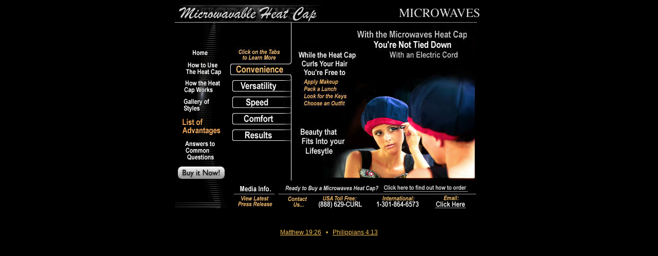

--- FILE ---
content_type: text/html
request_url: http://heatcap.com/la1.html
body_size: 3968
content:
<HTML>
<HEAD>
   <TITLE>Microwaves Corporation</TITLE>
</HEAD>
<BODY BGCOLOR="#000000">
<CENTER><TABLE BORDER=0 CELLSPACING=0 CELLPADDING=0 WIDTH=600 HEIGHT=400>
   <TR>
      <TD BACKGROUND="imagestest/heatcap.jpg" WIDTH=600 HEIGHT=35>
         <P ALIGN=right><IMG SRC="imagestest/logo.jpg" WIDTH=172 HEIGHT=25 ALIGN=bottom>
      </TD>
   </TR>
   <TR>
      <TD VALIGN=top WIDTH=600 HEIGHT=370>
         <P><TABLE BORDER=0 CELLSPACING=0 CELLPADDING=0>
            <TR>
               <TD BACKGROUND="imagestest/background.jpg" WIDTH=102>
                  <P><A HREF="index.htm"><IMG SRC="imagestest/option1.gif" WIDTH=102 HEIGHT=22 BORDER=0 ALIGN=bottom></A><A HREF="hu1.html"><IMG SRC="imagestest/option2.gif" WIDTH=102 HEIGHT=38 BORDER=0 ALIGN=bottom></A><A HREF="hw1.html"><IMG SRC="imagestest/option3.gif" WIDTH=102 HEIGHT=35 BORDER=0 ALIGN=bottom></A><A HREF="gs1.html"><IMG SRC="imagestest/option4.gif" WIDTH=102 HEIGHT=36 BORDER=0 ALIGN=bottom></A><IMG SRC="imagestest/option5s.gif" WIDTH=102 HEIGHT=47 ALIGN=bottom><A HREF="cq1.html"><IMG SRC="imagestest/option6.gif" WIDTH=102 HEIGHT=48 BORDER=0 ALIGN=bottom></A><A HREF="oi1.html"><IMG SRC="imagestest/option7.gif" WIDTH=102 HEIGHT=37 BORDER=0 ALIGN=bottom></A>
               </TD>
               <TD>
                  <P><TABLE BORDER=0 CELLSPACING=0 CELLPADDING=0>
                     <TR>
                        <TD>
                           <P><MAP NAME=map1>
                              <AREA SHAPE=rect COORDS="10,209,124,230" HREF="la5.html">
                              <AREA SHAPE=rect COORDS="10,177,124,198" HREF="la4.html">
                              <AREA SHAPE=rect COORDS="10,145,124,166" HREF="la3.html">
                              <AREA SHAPE=rect COORDS="10,113,124,134" HREF="la2.html">
                           </MAP><IMG USEMAP="#map1" SRC="imagestest/la1.jpg" WIDTH=486 HEIGHT=308 BORDER=0 ALIGN=bottom>
                        </TD>
                     </TR>
                     <TR>
                        <TD>
                           <P><MAP NAME=map2>
                              <AREA SHAPE=rect COORDS="399,26,472,53" HREF="mailto:heatcap@gmail.com">
                              <AREA SHAPE=rect COORDS="7,3,97,53" HREF="pr.html" TARGET="_blank">
                              <AREA SHAPE=rect COORDS="110,6,469,22" HREF="oi1.html">
                           </MAP><IMG USEMAP="#map2" SRC="imagestest/bottom.jpg" WIDTH=489 HEIGHT=54 BORDER=0 ALIGN=bottom>
                        </TD>
                     </TR>
                  </TABLE>
               </TD>
            </TR>
         </TABLE>
      </TD>
   </TR>
</TABLE>

<br>
<div id="fb-root"></div>
<script>(function(d, s, id) {
  var js, fjs = d.getElementsByTagName(s)[0];
  if (d.getElementById(id)) return;
  js = d.createElement(s); js.id = id;
  js.src = "//connect.facebook.net/en_US/sdk.js#xfbml=1&version=v2.0";
  fjs.parentNode.insertBefore(js, fjs);
}(document, 'script', 'facebook-jssdk'));</script>
<div class="fb-like" data-href="http://www.heatcap.com/" data-layout="button_count" data-action="like" data-show-faces="true" data-share="true"></div>
<br>

<span style="font-family:Arial, Helvetica, sans-serif;color:#EEBB55;font-size:12px;"><br>
	<a style="color:#EEBB55;" href="http://www.biblegateway.com/passage/?search=Matthew+19:26&version=KJV">Matthew 19:26</a>
&nbsp; &bull; &nbsp;
	<a style="color:#EEBB55;" href="http://www.biblegateway.com/passage/?search=Philippians+4:13&version=KJV">Philippians 4:13</a>
<br><br><br></span>

</CENTER>

<script>
  (function(i,s,o,g,r,a,m){i['GoogleAnalyticsObject']=r;i[r]=i[r]||function(){
  (i[r].q=i[r].q||[]).push(arguments)},i[r].l=1*new Date();a=s.createElement(o),
  m=s.getElementsByTagName(o)[0];a.async=1;a.src=g;m.parentNode.insertBefore(a,m)
  })(window,document,'script','//www.google-analytics.com/analytics.js','ga');

  ga('create', 'UA-59384863-2', 'auto');
  ga('send', 'pageview');

</script>

</BODY>
</HTML>


--- FILE ---
content_type: text/plain
request_url: https://www.google-analytics.com/j/collect?v=1&_v=j102&a=1715257702&t=pageview&_s=1&dl=http%3A%2F%2Fheatcap.com%2Fla1.html&ul=en-us%40posix&dt=Microwaves%20Corporation&sr=1280x720&vp=1280x720&_u=IEBAAEABAAAAACAAI~&jid=1202010716&gjid=1702100873&cid=1391762469.1768718056&tid=UA-59384863-2&_gid=128902556.1768718056&_r=1&_slc=1&z=745961999
body_size: -284
content:
2,cG-0GCK1J4PQR